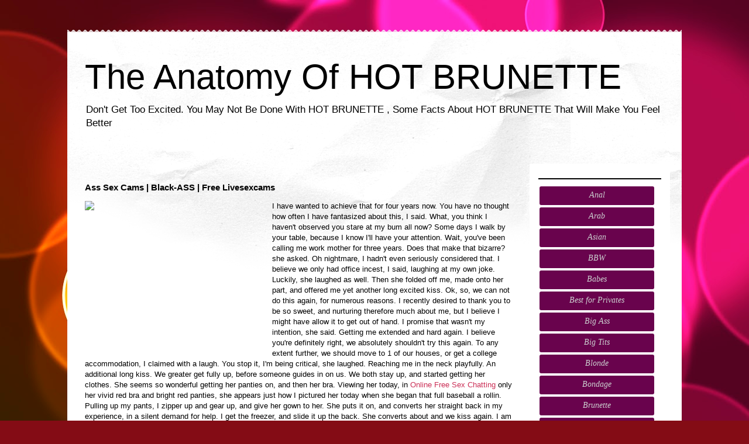

--- FILE ---
content_type: text/html; charset=UTF-8
request_url: http://bestinternetcasinos.blogspot.com/2022/01/ass-sex-cams-black-ass-free-livesexcams.html
body_size: 14635
content:
<!DOCTYPE html>
<html class='v2' dir='ltr' lang='es'>
<head>
<link href='https://www.blogger.com/static/v1/widgets/335934321-css_bundle_v2.css' rel='stylesheet' type='text/css'/>
<meta content='width=1100' name='viewport'/>
<meta content='text/html; charset=UTF-8' http-equiv='Content-Type'/>
<meta content='blogger' name='generator'/>
<link href='http://bestinternetcasinos.blogspot.com/favicon.ico' rel='icon' type='image/x-icon'/>
<link href='http://bestinternetcasinos.blogspot.com/2022/01/ass-sex-cams-black-ass-free-livesexcams.html' rel='canonical'/>
<link rel="alternate" type="application/atom+xml" title="The Anatomy Of HOT BRUNETTE - Atom" href="http://bestinternetcasinos.blogspot.com/feeds/posts/default" />
<link rel="alternate" type="application/rss+xml" title="The Anatomy Of HOT BRUNETTE - RSS" href="http://bestinternetcasinos.blogspot.com/feeds/posts/default?alt=rss" />
<link rel="service.post" type="application/atom+xml" title="The Anatomy Of HOT BRUNETTE - Atom" href="https://www.blogger.com/feeds/5321698580617272396/posts/default" />

<link rel="alternate" type="application/atom+xml" title="The Anatomy Of HOT BRUNETTE - Atom" href="http://bestinternetcasinos.blogspot.com/feeds/4147804405900685494/comments/default" />
<!--Can't find substitution for tag [blog.ieCssRetrofitLinks]-->
<link href='https://goo.gl/uoQH4c' rel='image_src'/>
<meta content='http://bestinternetcasinos.blogspot.com/2022/01/ass-sex-cams-black-ass-free-livesexcams.html' property='og:url'/>
<meta content='Ass Sex Cams | Black-ASS | Free Livesexcams' property='og:title'/>
<meta content='  I have wanted to achieve that for four years now. You have no thought how often I have fantasized about this, I said. What, you think I ha...' property='og:description'/>
<meta content='https://lh3.googleusercontent.com/blogger_img_proxy/AEn0k_sOpKNuL4m6jV4xMlOHw9jhV05d8QCl4evC4K4VfeDCl8IjksIcEUZvbVCT-O65Hrong3SThEj2=w1200-h630-p-k-no-nu' property='og:image'/>
<title>The Anatomy Of HOT BRUNETTE: Ass Sex Cams | Black-ASS | Free Livesexcams</title>
<style id='page-skin-1' type='text/css'><!--
/*
-----------------------------------------------
Blogger Template Style
Name:     Travel
Designer: Sookhee Lee
URL:      www.plyfly.net
----------------------------------------------- */
/* Content
----------------------------------------------- */
body {
font: normal normal 13px 'Trebuchet MS',Trebuchet,sans-serif;
color: #000000;
background: #840c15 url(//themes.googleusercontent.com/image?id=1sbDCVdylfaB7TKeFHt378q5EKX7N0LZqrNn6Rj52PMX_6iCNiKeZmsuGc-TyI4VlelfT) repeat fixed top center /* Credit: loops7 (http://www.istockphoto.com/file_closeup.php?id=10418566&platform=blogger) */;
}
html body .region-inner {
min-width: 0;
max-width: 100%;
width: auto;
}
a:link {
text-decoration:none;
color: #cb3057;
}
a:visited {
text-decoration:none;
color: #000000;
}
a:hover {
text-decoration:underline;
color: #00b991;
}
.content-outer .content-cap-top {
height: 5px;
background: transparent url(https://resources.blogblog.com/blogblog/data/1kt/travel/bg_container.png) repeat-x scroll top center;
}
.content-outer {
margin: 0 auto;
padding-top: 20px;
}
.content-inner {
background: #ffffff url(https://resources.blogblog.com/blogblog/data/1kt/travel/bg_container.png) repeat-x scroll top left;
background-position: left -5px;
background-color: #ffffff;
padding: 20px;
}
.main-inner .date-outer {
margin-bottom: 2em;
}
/* Header
----------------------------------------------- */
.header-inner .Header .titlewrapper,
.header-inner .Header .descriptionwrapper {
padding-left: 10px;
padding-right: 10px;
}
.Header h1 {
font: normal normal 60px 'Trebuchet MS',Trebuchet,sans-serif;
color: #000000;
}
.Header h1 a {
color: #000000;
}
.Header .description {
color: #000000;
font-size: 130%;
}
/* Tabs
----------------------------------------------- */
.tabs-inner {
margin: 1em 0 0;
padding: 0;
}
.tabs-inner .section {
margin: 0;
}
.tabs-inner .widget ul {
padding: 0;
background: #000000 none repeat scroll top center;
}
.tabs-inner .widget li {
border: none;
}
.tabs-inner .widget li a {
display: inline-block;
padding: 1em 1.5em;
color: #ffffff;
font: normal bold 16px 'Trebuchet MS',Trebuchet,sans-serif;
}
.tabs-inner .widget li.selected a,
.tabs-inner .widget li a:hover {
position: relative;
z-index: 1;
background: #000000 none repeat scroll top center;
color: #ffffff;
}
/* Headings
----------------------------------------------- */
h2 {
font: normal bold 14px 'Trebuchet MS',Trebuchet,sans-serif;
color: #000000;
}
.main-inner h2.date-header {
font: normal normal 14px 'Trebuchet MS',Trebuchet,sans-serif;
color: #000000;
}
.footer-inner .widget h2,
.sidebar .widget h2 {
padding-bottom: .5em;
}
/* Main
----------------------------------------------- */
.main-inner {
padding: 20px 0;
}
.main-inner .column-center-inner {
padding: 10px 0;
}
.main-inner .column-center-inner .section {
margin: 0 10px;
}
.main-inner .column-right-inner {
margin-left: 20px;
}
.main-inner .fauxcolumn-right-outer .fauxcolumn-inner {
margin-left: 20px;
background: #ffffff none repeat scroll top left;
}
.main-inner .column-left-inner {
margin-right: 20px;
}
.main-inner .fauxcolumn-left-outer .fauxcolumn-inner {
margin-right: 20px;
background: #ffffff none repeat scroll top left;
}
.main-inner .column-left-inner,
.main-inner .column-right-inner {
padding: 15px 0;
}
/* Posts
----------------------------------------------- */
h3.post-title {
margin-top: 20px;
}
h3.post-title a {
font: normal bold 20px 'Trebuchet MS',Trebuchet,sans-serif;
color: #000000;
}
h3.post-title a:hover {
text-decoration: underline;
}
.main-inner .column-center-outer {
background: rgba(0, 0, 0, 0) none repeat scroll top left;
_background-image: none;
}
.post-body {
line-height: 1.4;
position: relative;
}
.post-header {
margin: 0 0 1em;
line-height: 1.6;
}
.post-footer {
margin: .5em 0;
line-height: 1.6;
}
#blog-pager {
font-size: 140%;
}
#comments {
background: #cccccc none repeat scroll top center;
padding: 15px;
}
#comments .comment-author {
padding-top: 1.5em;
}
#comments h4,
#comments .comment-author a,
#comments .comment-timestamp a {
color: #000000;
}
#comments .comment-author:first-child {
padding-top: 0;
border-top: none;
}
.avatar-image-container {
margin: .2em 0 0;
}
/* Comments
----------------------------------------------- */
#comments a {
color: #000000;
}
.comments .comments-content .icon.blog-author {
background-repeat: no-repeat;
background-image: url([data-uri]);
}
.comments .comments-content .loadmore a {
border-top: 1px solid #000000;
border-bottom: 1px solid #000000;
}
.comments .comment-thread.inline-thread {
background: rgba(0, 0, 0, 0);
}
.comments .continue {
border-top: 2px solid #000000;
}
/* Widgets
----------------------------------------------- */
.sidebar .widget {
border-bottom: 2px solid #000000;
padding-bottom: 10px;
margin: 10px 0;
}
.sidebar .widget:first-child {
margin-top: 0;
}
.sidebar .widget:last-child {
border-bottom: none;
margin-bottom: 0;
padding-bottom: 0;
}
.footer-inner .widget,
.sidebar .widget {
font: normal normal 13px 'Trebuchet MS',Trebuchet,sans-serif;
color: #000000;
}
.sidebar .widget a:link {
color: #000000;
text-decoration: none;
}
.sidebar .widget a:visited {
color: #000000;
}
.sidebar .widget a:hover {
color: #000000;
text-decoration: underline;
}
.footer-inner .widget a:link {
color: #cb3057;
text-decoration: none;
}
.footer-inner .widget a:visited {
color: #000000;
}
.footer-inner .widget a:hover {
color: #cb3057;
text-decoration: underline;
}
.widget .zippy {
color: #000000;
}
.footer-inner {
background: transparent none repeat scroll top center;
}
/* Mobile
----------------------------------------------- */
body.mobile  {
background-size: 100% auto;
}
body.mobile .AdSense {
margin: 0 -10px;
}
.mobile .body-fauxcolumn-outer {
background: transparent none repeat scroll top left;
}
.mobile .footer-inner .widget a:link {
color: #000000;
text-decoration: none;
}
.mobile .footer-inner .widget a:visited {
color: #000000;
}
.mobile-post-outer a {
color: #000000;
}
.mobile-link-button {
background-color: #cb3057;
}
.mobile-link-button a:link, .mobile-link-button a:visited {
color: #ffffff;
}
.mobile-index-contents {
color: #000000;
}
.mobile .tabs-inner .PageList .widget-content {
background: #000000 none repeat scroll top center;
color: #ffffff;
}
.mobile .tabs-inner .PageList .widget-content .pagelist-arrow {
border-left: 1px solid #ffffff;
}

--></style>
<style id='template-skin-1' type='text/css'><!--
body {
min-width: 1050px;
}
.content-outer, .content-fauxcolumn-outer, .region-inner {
min-width: 1050px;
max-width: 1050px;
_width: 1050px;
}
.main-inner .columns {
padding-left: 0px;
padding-right: 260px;
}
.main-inner .fauxcolumn-center-outer {
left: 0px;
right: 260px;
/* IE6 does not respect left and right together */
_width: expression(this.parentNode.offsetWidth -
parseInt("0px") -
parseInt("260px") + 'px');
}
.main-inner .fauxcolumn-left-outer {
width: 0px;
}
.main-inner .fauxcolumn-right-outer {
width: 260px;
}
.main-inner .column-left-outer {
width: 0px;
right: 100%;
margin-left: -0px;
}
.main-inner .column-right-outer {
width: 260px;
margin-right: -260px;
}
#layout {
min-width: 0;
}
#layout .content-outer {
min-width: 0;
width: 800px;
}
#layout .region-inner {
min-width: 0;
width: auto;
}
body#layout div.add_widget {
padding: 8px;
}
body#layout div.add_widget a {
margin-left: 32px;
}
--></style>
<style>
    body {background-image:url(\/\/themes.googleusercontent.com\/image?id=1sbDCVdylfaB7TKeFHt378q5EKX7N0LZqrNn6Rj52PMX_6iCNiKeZmsuGc-TyI4VlelfT);}
    
@media (max-width: 200px) { body {background-image:url(\/\/themes.googleusercontent.com\/image?id=1sbDCVdylfaB7TKeFHt378q5EKX7N0LZqrNn6Rj52PMX_6iCNiKeZmsuGc-TyI4VlelfT&options=w200);}}
@media (max-width: 400px) and (min-width: 201px) { body {background-image:url(\/\/themes.googleusercontent.com\/image?id=1sbDCVdylfaB7TKeFHt378q5EKX7N0LZqrNn6Rj52PMX_6iCNiKeZmsuGc-TyI4VlelfT&options=w400);}}
@media (max-width: 800px) and (min-width: 401px) { body {background-image:url(\/\/themes.googleusercontent.com\/image?id=1sbDCVdylfaB7TKeFHt378q5EKX7N0LZqrNn6Rj52PMX_6iCNiKeZmsuGc-TyI4VlelfT&options=w800);}}
@media (max-width: 1200px) and (min-width: 801px) { body {background-image:url(\/\/themes.googleusercontent.com\/image?id=1sbDCVdylfaB7TKeFHt378q5EKX7N0LZqrNn6Rj52PMX_6iCNiKeZmsuGc-TyI4VlelfT&options=w1200);}}
/* Last tag covers anything over one higher than the previous max-size cap. */
@media (min-width: 1201px) { body {background-image:url(\/\/themes.googleusercontent.com\/image?id=1sbDCVdylfaB7TKeFHt378q5EKX7N0LZqrNn6Rj52PMX_6iCNiKeZmsuGc-TyI4VlelfT&options=w1600);}}
  </style>
<link href='https://www.blogger.com/dyn-css/authorization.css?targetBlogID=5321698580617272396&amp;zx=c47420a2-e05d-4876-b507-766e16ee7a92' media='none' onload='if(media!=&#39;all&#39;)media=&#39;all&#39;' rel='stylesheet'/><noscript><link href='https://www.blogger.com/dyn-css/authorization.css?targetBlogID=5321698580617272396&amp;zx=c47420a2-e05d-4876-b507-766e16ee7a92' rel='stylesheet'/></noscript>
<meta name='google-adsense-platform-account' content='ca-host-pub-1556223355139109'/>
<meta name='google-adsense-platform-domain' content='blogspot.com'/>

</head>
<body class='loading variant-flight'>
<div class='navbar no-items section' id='navbar' name='Barra de navegación'>
</div>
<div class='body-fauxcolumns'>
<div class='fauxcolumn-outer body-fauxcolumn-outer'>
<div class='cap-top'>
<div class='cap-left'></div>
<div class='cap-right'></div>
</div>
<div class='fauxborder-left'>
<div class='fauxborder-right'></div>
<div class='fauxcolumn-inner'>
</div>
</div>
<div class='cap-bottom'>
<div class='cap-left'></div>
<div class='cap-right'></div>
</div>
</div>
</div>
<div class='content'>
<div class='content-fauxcolumns'>
<div class='fauxcolumn-outer content-fauxcolumn-outer'>
<div class='cap-top'>
<div class='cap-left'></div>
<div class='cap-right'></div>
</div>
<div class='fauxborder-left'>
<div class='fauxborder-right'></div>
<div class='fauxcolumn-inner'>
</div>
</div>
<div class='cap-bottom'>
<div class='cap-left'></div>
<div class='cap-right'></div>
</div>
</div>
</div>
<div class='content-outer'>
<div class='content-cap-top cap-top'>
<div class='cap-left'></div>
<div class='cap-right'></div>
</div>
<div class='fauxborder-left content-fauxborder-left'>
<div class='fauxborder-right content-fauxborder-right'></div>
<div class='content-inner'>
<header>
<div class='header-outer'>
<div class='header-cap-top cap-top'>
<div class='cap-left'></div>
<div class='cap-right'></div>
</div>
<div class='fauxborder-left header-fauxborder-left'>
<div class='fauxborder-right header-fauxborder-right'></div>
<div class='region-inner header-inner'>
<div class='header section' id='header' name='Cabecera'><div class='widget Header' data-version='1' id='Header1'>
<div id='header-inner'>
<div class='titlewrapper'>
<h1 class='title'>
<a href='http://bestinternetcasinos.blogspot.com/'>
The Anatomy Of HOT BRUNETTE
</a>
</h1>
</div>
<div class='descriptionwrapper'>
<p class='description'><span>Don't Get Too Excited. You May Not Be Done With HOT BRUNETTE
,
Some Facts About HOT BRUNETTE That Will Make You Feel Better
</span></p>
</div>
</div>
</div></div>
</div>
</div>
<div class='header-cap-bottom cap-bottom'>
<div class='cap-left'></div>
<div class='cap-right'></div>
</div>
</div>
</header>
<div class='tabs-outer'>
<div class='tabs-cap-top cap-top'>
<div class='cap-left'></div>
<div class='cap-right'></div>
</div>
<div class='fauxborder-left tabs-fauxborder-left'>
<div class='fauxborder-right tabs-fauxborder-right'></div>
<div class='region-inner tabs-inner'>
<div class='tabs no-items section' id='crosscol' name='Multicolumnas'></div>
<div class='tabs no-items section' id='crosscol-overflow' name='Cross-Column 2'></div>
</div>
</div>
<div class='tabs-cap-bottom cap-bottom'>
<div class='cap-left'></div>
<div class='cap-right'></div>
</div>
</div>
<div class='main-outer'>
<div class='main-cap-top cap-top'>
<div class='cap-left'></div>
<div class='cap-right'></div>
</div>
<div class='fauxborder-left main-fauxborder-left'>
<div class='fauxborder-right main-fauxborder-right'></div>
<div class='region-inner main-inner'>
<div class='columns fauxcolumns'>
<div class='fauxcolumn-outer fauxcolumn-center-outer'>
<div class='cap-top'>
<div class='cap-left'></div>
<div class='cap-right'></div>
</div>
<div class='fauxborder-left'>
<div class='fauxborder-right'></div>
<div class='fauxcolumn-inner'>
</div>
</div>
<div class='cap-bottom'>
<div class='cap-left'></div>
<div class='cap-right'></div>
</div>
</div>
<div class='fauxcolumn-outer fauxcolumn-left-outer'>
<div class='cap-top'>
<div class='cap-left'></div>
<div class='cap-right'></div>
</div>
<div class='fauxborder-left'>
<div class='fauxborder-right'></div>
<div class='fauxcolumn-inner'>
</div>
</div>
<div class='cap-bottom'>
<div class='cap-left'></div>
<div class='cap-right'></div>
</div>
</div>
<div class='fauxcolumn-outer fauxcolumn-right-outer'>
<div class='cap-top'>
<div class='cap-left'></div>
<div class='cap-right'></div>
</div>
<div class='fauxborder-left'>
<div class='fauxborder-right'></div>
<div class='fauxcolumn-inner'>
</div>
</div>
<div class='cap-bottom'>
<div class='cap-left'></div>
<div class='cap-right'></div>
</div>
</div>
<!-- corrects IE6 width calculation -->
<div class='columns-inner'>
<div class='column-center-outer'>
<div class='column-center-inner'>
<div class='main section' id='main' name='Principal'><div class='widget Blog' data-version='1' id='Blog1'>
<div class='blog-posts hfeed'>

          <div class="date-outer">
        

          <div class="date-posts">
        
<div class='post-outer'>
<div class='post hentry uncustomized-post-template' itemprop='blogPost' itemscope='itemscope' itemtype='http://schema.org/BlogPosting'>
<meta content='https://goo.gl/uoQH4c' itemprop='image_url'/>
<meta content='5321698580617272396' itemprop='blogId'/>
<meta content='4147804405900685494' itemprop='postId'/>
<a name='4147804405900685494'></a>
<h3 class='post-title entry-title' itemprop='name'>
Ass Sex Cams | Black-ASS | Free Livesexcams
</h3>
<div class='post-header'>
<div class='post-header-line-1'></div>
</div>
<div class='post-body entry-content' id='post-body-4147804405900685494' itemprop='description articleBody'>
  <div style="float:left;margin:0 20px 0 0"><iframe width="300" height="250" src="https://promo-bc.com/promo.php?c=591797&type=banner&size=300x250&name=class_banner;medal_banner;dmb_banner;badge_banner;shatter_banner;bas;alice;amat_banner;archive(10);art_banner;banga;banner_app" marginwidth="0"marginheight="0" scrolling="no" frameborder="0"></iframe></div>I have wanted to achieve that for four years now. You have no thought how often I have fantasized about this, I said. What, you think I haven't observed you stare at my bum all now? Some days I walk by your table, because I know I'll have your attention. Wait, you've been calling me work mother for three years. Does that make that bizarre? she asked. Oh nightmare, I hadn't even seriously considered that. I believe we only had office incest, I said, laughing at my own joke. Luckily, she laughed as well. Then she folded off me, made onto her part, and offered me yet another long excited kiss. Ok, so, we can not do this again, for  numerous reasons. I recently desired to thank you to be so sweet, and nurturing therefore much about me, but I believe I might have allow it to get out of hand. I promise that wasn't my intention, she said. Getting me extended and hard again. I believe you're definitely right, we absolutely shouldn't try this again. To any extent further, we should move to 1 of our houses, or get a college accommodation, I claimed with a laugh. You stop it, I'm being critical, she laughed. Reaching me in the neck playfully. An additional long kiss. We greater get fully up, before someone guides in on us. We both stay up, and started getting her clothes. She seems so wonderful getting her panties on, and then her bra. Viewing her today, in <a href="https://medicine.ekmd.huji.ac.il/En/publications/Publications/Pages/Abstract.aspx?pid=12046&amp;src=http://bit.ly/titten-chat  " title="online free sex chatting">Online Free Sex Chatting</a> only her vivid red bra and bright red panties, she appears just how  I pictured her today when she began that full baseball a rollin. Pulling up my pants, I zipper up and gear up, and give her gown to her. She puts it on, and converts her straight back in my experience, in a silent demand for help. I get the freezer, and slide it up the back. She converts about and we kiss again. I am hoping you were able to allow some steam off in the shredder room. I am gonna let you actually eliminate those papers today, I said with a smirk. That is positively the most fun I have ever endured in this room. Therefore, do you consider you'll be able to hold both hands to your self today? We can't get also comfortable together, or we'll get caught, she said. Oh not a chance. You do not know how usually I have been persuaded to grab your bum when you're filing. Now I know I am gonna provide into that twenty temptation, until you tell me to stop of course. I do have still another problem though. Did you wear that attractive blue skirt today, only so I'd ask you if you  had any red on? I ask. Oh you are great David, she answered. She converts and picks up the box, to put it on the desk, and obviously gives me a great see of her ass. While looking at her bum, just as before,  I observe a sizable bright glob of cum sliding down her internal thigh. I swear I simply thought my dick twitch again.<br /><br /><br /><br />When she made to consider me she did not reunite the grin straight away, and appeared as if she may have been upset. Although by enough time I finished my question she did attempt to cover it down with a smile. I'm sorry, it hasn't been an excellent day, and is apparently finding worse. I'm most likely not likely to be the most enjoyment individual to chit talk with right now, she replied. Still trying to force a smile. I couldn't inform if she was upset or unhappy, but she did look upset. Can there be such a thing I may do? Anything more? You do know that your pleasure is critical for several our happiness, correct? This is exactly why  you're the office mom. While I'm fairly specific I have never pictured my genuine mom in her red lingerie, I claimed, expecting to lighten the temper a little. It appeared to function, since her giggle sounded, appeared and thought genuine. She had a huge smile on her face, when she sort of squinted like in strong thought about something. Thanks for that David, you're generally so sweet, she said. Then she appeared about, to ensure no one e lse could see people, and used her catalog hand to action for me personally in the future closer. I took several measures towards her, and then seen in natural amazement as she  uncrossed her legs and raised her skirt. I had a great view of her wonderful color legs, and affirmed, her scarlet panties. My eyes needed been going to fat out of the sockets, since I couldn't believe what I was seeing. Correct when I began to lean in even closer, for a level greater look, she sent her top right back down. Fine Brian, that was just to thank you if you  are so sweet. Now we both better return to work. Many thanks for seeking to make my time better nevertheless, she claimed as she made her seat straight back toward her desk. I will need to have stood there for an entire second in complete shock. My brain was race, wondering about the options of what only happened. Must I recently go back to my desk? Must I tell her how infatuated I'm with her? Nightmare, must I recently get as much as her and hug her? She's nineteen years over the age of me, and we're equally committed , therefore it's crazy to believe we will actually hook up. I made a decision to just go back to my workplace, and take to to figure out a method to give attention to work. Today it's 1:15pm, and I just returned from my desk, after coming off to the bathroom to jerk off. I don't usually do that at the office, but someone had filled my mind with lust. I ought to be happy so it took three hours for <a href="http://www.profvibor.ru/pp/question/forum.php?PAGE_NAME=profile_view&amp;UID=16886" title="sex cam www">Sex Cam Www</a> the temptation to finally get over. I turn towards my pc and I hear Janie's really common high heel shoes on the tile floor. God damn that is my personal favorite sound, since I know I get to see her sexy legs in those heels. I turn to gawk at her, as normal, and recognize she is carrying a field of papers. It looks somewhat major, but she does not seem like she is truly experiencing it. In any event, I see an opportunity merely to communicate with her again. Can I allow you to with this box? I ask. It seems heavy. It's not that bad, I'm just maneuvering to the shredder to hit down some steam, she answers. I persist, I claim, achieving out to get the field from her.<br /><br />She may be nineteen decades more than me, but she's still the hottest girl I've ever actually met in person. Her name is Janie, and her workplace is about five legs behind quarry at work.  She's short and tiny, with fantastic legs and probably the most wonderful bum I have actually seen. Her blonde hair really stands apart, but it's far from the only thing about her that brings my awareness of her. She truly is the full total deal, with an incredible character along with her beautiful beauty. My favorite area of the morning is when I hear the clicking of her high heel shoes as she guides in, and guides right previous my desk. We always say hello, and <br clear='all'/><img alt="ass sex cams" src="https://goo.gl/uoQH4c" style="width:600px" /><br clear='all'/> generally include something otherwise to your very short morning discussion, and then I can watch her bum while she walks to her desk. My favorite area of the morning is when she's filing the orders in the line of record cupboards directly behind my desk. It's difficult to target when she's bent over, showing her remarkable ass off like the trophy it is. You might have got by now that I do believe she has the  sweetest butt I've actually seen. This morning we were designed to wear red for a large customer who was in town, nevertheless when she walked in she had on this amazing orange sun skirt. It seems like silk, and actually runs around her legs exactly the same way cotton would, however it does not feel like silk. Either way, she appears wonderful inside, but it's not red at all. Good morning Janie. Do you have any red on at all? I requested, actually amazed that she wasn't wearing any. Not that you can see, she replied, with a coy laugh on her face. Janie! was all I could gather, within my total disbelief. She had never before said such a thing that way in my experience, and it caught me absolutely down guard. Her smirk converted into a big look, and then she started laughing. I couldn't inform from her reaction if it slipped out, or if she said it on purpose and was flirting with me. I decided to perform it secure, and believe she <a href="http://heisenberg.csic.edu.uy/snippets/470" title="cams girl live">Cams Girl Live</a> had tucked up. The past point I wanted to do was have to describe to my wife why I acquired fired for sexual harassment. To produce points even worse, her partner was a large overwhelming guy. Therefore, I believed it best to get the cautious road. She visited her desk, and left me perplexed at mine. The past couple of years we have been calling her work mom, because she always tries to make everyone experience in the home, within the office. She delivers break fast often, and generally makes sure I get first dibs. She's usually the one who organizes the pleased time get togethers. Therefore, there I was instantly and quickly picturing the smokin hot company mom in a red bra and red panties. Naturally, I've had a hard time concentrating on might work today. About half an hour after she returned to her desk, I could not stand it any longer. I'd to determine if she was teasing with me or not. I was included with an ideal approach to locate  out. I hopped up and walked to her desk. Once you claimed I couldn't see your red, did you mean at the time, since it absolutely was included up, making the likelihood that I may be able to notice it? I requested, with a laugh that I thought might keep me out of HR.<br /><br /><br /><br />I have needed to accomplish this for three years now. You have no thought how often times I've fantasized about this, I said. What, you <a href="http://profvibor.ru/pp/question/forum.php?PAGE_NAME=profile_view&amp;UID=17222" title="freelivesexcom">Freelivesexcom</a> believe I have not seen you stare at my butt all this time? Some times I walk by your desk, just because I know I'll have your attention. Delay, you have been contacting me any office mom for three years. Does that produce this odd? she asked. Oh hell, I hadn't actually considered that. I think we only had office incest, I said, laughing at my own personal joke. Fortunately, she laughed as well. Then she folded off me, turned onto her  part, and gave me still another extended passionate kiss. Okay, therefore, we can not do this again, for several reasons. I recently wished to many thanks for being therefore special, and nurturing therefore significantly about me, but I do believe I will have let it get out of hand. I assurance that wasn't my purpose, she said. Kissing me long and difficult again. I believe you're absolutely right, we certainly shouldn't do this again. From now on, we should get to one of our properties, or get a college accommodation, I claimed with a laugh. You stop it, I am being significant, she laughed. Striking me in the neck playfully. Yet another extended kiss. We better get up, before someone walks in on us. We both sit up, and began gathering her clothes. She appears therefore lovely getting her panties on, and then her bra. Viewing her right now, in only her vivid red bra and scarlet panties, she appears just how I imagined her today when she began that <a href="https://pastelbooks.id/hello-world/" title="free cams online">Free Cams Online</a> whole baseball a rollin. Taking up my shorts, I zip up and belt up, and give her dress to her. She puts it on, and converts her back in my experience, in a silent demand for help. I grab the zip, and slip it down the back. She converts around and we hug again. I hope you could allow some steam off in the shredder room. I'm gonna let you actually shred these papers today, I claimed with a smirk. That is absolutely the absolute most enjoyment I've ever endured in that room. So, do you consider you'll manage to hold both hands to yourself now? We can not get too comfortable together, or we'll get found, she said. Oh not just a chance. You don't know how usually I've been tempted to seize your butt when you are filing. Now I know I am gonna give into that twenty temptation, and soon you inform me to avoid of course. I actually do have another issue though. Did you wear that pretty orange dress  today, just so I'd ask you if you had any red on? I ask. Oh you are great Brian, she answered. She turns and sees the field, to use it the dining table, and needless to say gives me a good view of her ass. While looking at her butt, all over again, I notice a sizable white glob of cum moving down her inner thigh. I declare I recently felt my wang twitch again.       
<div style='clear: both;'></div>
</div>
<div class='post-footer'>
<div class='post-footer-line post-footer-line-1'>
<span class='post-author vcard'>
</span>
<span class='post-timestamp'>
</span>
<span class='post-comment-link'>
</span>
<span class='post-icons'>
</span>
<div class='post-share-buttons goog-inline-block'>
</div>
</div>
<div class='post-footer-line post-footer-line-2'>
<span class='post-labels'>
</span>
</div>
<div class='post-footer-line post-footer-line-3'>
<span class='post-location'>
</span>
</div>
</div>
</div>
<div class='comments' id='comments'>
<a name='comments'></a>
</div>
</div>

        </div></div>
      
</div>
<div class='blog-pager' id='blog-pager'>
<span id='blog-pager-newer-link'>
<a class='blog-pager-newer-link' href='http://bestinternetcasinos.blogspot.com/2022/01/live-sex-chat-video-free-big-ass-live.html' id='Blog1_blog-pager-newer-link' title='Entrada más reciente'>Entrada más reciente</a>
</span>
<span id='blog-pager-older-link'>
<a class='blog-pager-older-link' href='http://bestinternetcasinos.blogspot.com/2022/01/free-adult-cam-live-best-porn-live-porn.html' id='Blog1_blog-pager-older-link' title='Entrada antigua'>Entrada antigua</a>
</span>
<a class='home-link' href='http://bestinternetcasinos.blogspot.com/'>Inicio</a>
</div>
<div class='clear'></div>
<div class='post-feeds'>
</div>
</div></div>
</div>
</div>
<div class='column-left-outer'>
<div class='column-left-inner'>
<aside>
</aside>
</div>
</div>
<div class='column-right-outer'>
<div class='column-right-inner'>
<aside>
<div class='sidebar section' id='sidebar-right-1'><div class='widget HTML' data-version='1' id='HTML2'>
<div class='widget-content'>
<script type="text/javascript" id="BC_P_BIGCAM">(function(){var alreadyRun=false;var isTouch=false;var isMoveTouch=false;var isLongTouch=false;var touchTimer;var bcs_popup_show_bigcam=false;function checkUA(name){return navigator.userAgent.indexOf(name)!=-1}function safariWinOpen(url){var a=document.createElement('a');a.setAttribute("href",url);a.setAttribute("target","_blank");var dispatch=document.createEvent("HTMLEvents");dispatch.initEvent("click",true,true);a.dispatchEvent(dispatch);}function bigcamdoOpen(url,href){if(alreadyRun){return false;}if(bcs_popup_show_bigcam==true ){return true;}var wFeatures="toolbar=0,statusbar=1,resizable=1,scrollbars=1,menubar=0,location=1,directories=0";if(checkUA('Chrome')){wFeatures="scrollbar=yes";}if(checkUA('OPR')||checkUA('Opera')||checkUA('Edge')||checkUA('Chrome')){var oldWindow =window;oldWindow.location = url;if(href){window.open(href)}else{window.open(oldWindow.location)}return oldWindow;}else{if(checkUA('Safari')&&!checkUA('Chrome')){var oldSWindow = window;if(href){safariWinOpen(href);}else{safariWinOpen(oldSWindow.location);}setTimeout(function(){oldSWindow.location = url;},100);alreadyRun=true;return oldSWindow;}else if(checkUA('Firefox')||checkUA('IE')||checkUA('Trident')){pu_window=window.open(url,'bc_p_bigcam',wFeatures + ',height=755,width=1025');bcs_popup_show_bigcam=true;setTimeout(window.focus);window.focus();setTimeout(function(){var a=window.open("about:blank");a.focus();a.close();window.focus()}, 200)}return pu_window;}}function bigcamsetCookie(name, value, time){var expires=new Date();expires.setTime(expires.getTime()+time);document.cookie=name+'='+value+'; path=/; expires='+expires.toGMTString();}function bigcamgetCookie(name){var cookies = document.cookie.toString().split('; ');var cookie,c_name,c_value;for (var n=0;n<cookies.length;n++) {cookie = cookies[n].split('=');c_name = cookie[0];c_value = cookie[1];if(c_name==name ) {return c_value;}}return null;}function initBCbigcamPopunder(){if (document.attachEvent){document.attachEvent('onclick',bigcamcheckTarget);}else if(document.addEventListener){document.addEventListener('click',function(e){if(!isTouch){isLongTouch=true;bigcamcheckTarget(e)}},false); document.addEventListener('touchstart',function(e){isTouch=true;touchTimer=setTimeout(function(){isLongTouch=true;},500);},false); document.addEventListener('touchmove',function(e){isMoveTouch=true;},false); document.addEventListener('touchend',function(e){if(!isMoveTouch && !isLongTouch){bigcamcheckTarget(e);}isTouch=false;isMoveTouch=false;isLongTouch=false;clearTimeout(touchTimer);},false);}}function bigcamcheckTarget(e){if (!bigcamgetCookie(bcs_cookie_name='bcs_cookie_bigcam')){var url='https://bongacams2.com/track?c=620635&ps=popunder&csurl=httpss%3A%2F%2Fbongacams2.com%2Fpromo_popunder_bigcam%3Fc%3D620635%26ps%3Dpopunder';if(checkUA('Android') && checkUA('Firefox')){window.open(location.href);location.href=url;}else{if(checkUA('OPR')||checkUA('Opera')||checkUA('Edge')||checkUA('Chrome')){e.preventDefault();}var el=e.target;if(!el.getAttribute('href')) while((el=el.parentElement)&&!el.getAttribute('href'));var win=bigcamdoOpen(url,el&&el.getAttribute('href'));}bigcamsetCookie(bcs_cookie_name='bcs_cookie_bigcam',1,43200000);}}initBCbigcamPopunder();})();</script>
</div>
<div class='clear'></div>
</div><div class='widget HTML' data-version='1' id='HTML1'>
<div class='widget-content'>
<div id="bc_cw"><script type="text/javascript" src="https://promo-bc.com/promo.php?c=620636&type=category_widget&bg_color=%23ffffff&width=200&layout=button1&btn_color=%2369034d&font_size=14&font_color=%23ccd0d0&section=straight"></script></div>
</div>
<div class='clear'></div>
</div><div class='widget BlogSearch' data-version='1' id='BlogSearch1'>
<h2 class='title'>Buscar este blog</h2>
<div class='widget-content'>
<div id='BlogSearch1_form'>
<form action='http://bestinternetcasinos.blogspot.com/search' class='gsc-search-box' target='_top'>
<table cellpadding='0' cellspacing='0' class='gsc-search-box'>
<tbody>
<tr>
<td class='gsc-input'>
<input autocomplete='off' class='gsc-input' name='q' size='10' title='search' type='text' value=''/>
</td>
<td class='gsc-search-button'>
<input class='gsc-search-button' title='search' type='submit' value='Buscar'/>
</td>
</tr>
</tbody>
</table>
</form>
</div>
</div>
<div class='clear'></div>
</div><div class='widget BlogArchive' data-version='1' id='BlogArchive1'>
<h2>Archivo del blog</h2>
<div class='widget-content'>
<div id='ArchiveList'>
<div id='BlogArchive1_ArchiveList'>
<ul class='flat'>
<li class='archivedate'>
<a href='http://bestinternetcasinos.blogspot.com/2025/12/'>diciembre 2025</a> (1)
      </li>
<li class='archivedate'>
<a href='http://bestinternetcasinos.blogspot.com/2025/11/'>noviembre 2025</a> (5)
      </li>
<li class='archivedate'>
<a href='http://bestinternetcasinos.blogspot.com/2025/10/'>octubre 2025</a> (5)
      </li>
<li class='archivedate'>
<a href='http://bestinternetcasinos.blogspot.com/2025/09/'>septiembre 2025</a> (6)
      </li>
<li class='archivedate'>
<a href='http://bestinternetcasinos.blogspot.com/2025/08/'>agosto 2025</a> (28)
      </li>
<li class='archivedate'>
<a href='http://bestinternetcasinos.blogspot.com/2025/07/'>julio 2025</a> (23)
      </li>
<li class='archivedate'>
<a href='http://bestinternetcasinos.blogspot.com/2025/05/'>mayo 2025</a> (2)
      </li>
<li class='archivedate'>
<a href='http://bestinternetcasinos.blogspot.com/2025/01/'>enero 2025</a> (2)
      </li>
<li class='archivedate'>
<a href='http://bestinternetcasinos.blogspot.com/2024/12/'>diciembre 2024</a> (6)
      </li>
<li class='archivedate'>
<a href='http://bestinternetcasinos.blogspot.com/2024/11/'>noviembre 2024</a> (3)
      </li>
<li class='archivedate'>
<a href='http://bestinternetcasinos.blogspot.com/2024/10/'>octubre 2024</a> (1)
      </li>
<li class='archivedate'>
<a href='http://bestinternetcasinos.blogspot.com/2024/09/'>septiembre 2024</a> (9)
      </li>
<li class='archivedate'>
<a href='http://bestinternetcasinos.blogspot.com/2024/08/'>agosto 2024</a> (13)
      </li>
<li class='archivedate'>
<a href='http://bestinternetcasinos.blogspot.com/2024/07/'>julio 2024</a> (7)
      </li>
<li class='archivedate'>
<a href='http://bestinternetcasinos.blogspot.com/2024/06/'>junio 2024</a> (9)
      </li>
<li class='archivedate'>
<a href='http://bestinternetcasinos.blogspot.com/2024/05/'>mayo 2024</a> (12)
      </li>
<li class='archivedate'>
<a href='http://bestinternetcasinos.blogspot.com/2024/04/'>abril 2024</a> (3)
      </li>
<li class='archivedate'>
<a href='http://bestinternetcasinos.blogspot.com/2024/02/'>febrero 2024</a> (5)
      </li>
<li class='archivedate'>
<a href='http://bestinternetcasinos.blogspot.com/2024/01/'>enero 2024</a> (4)
      </li>
<li class='archivedate'>
<a href='http://bestinternetcasinos.blogspot.com/2023/12/'>diciembre 2023</a> (2)
      </li>
<li class='archivedate'>
<a href='http://bestinternetcasinos.blogspot.com/2023/09/'>septiembre 2023</a> (1)
      </li>
<li class='archivedate'>
<a href='http://bestinternetcasinos.blogspot.com/2023/08/'>agosto 2023</a> (1)
      </li>
<li class='archivedate'>
<a href='http://bestinternetcasinos.blogspot.com/2023/06/'>junio 2023</a> (4)
      </li>
<li class='archivedate'>
<a href='http://bestinternetcasinos.blogspot.com/2023/05/'>mayo 2023</a> (33)
      </li>
<li class='archivedate'>
<a href='http://bestinternetcasinos.blogspot.com/2023/04/'>abril 2023</a> (4)
      </li>
<li class='archivedate'>
<a href='http://bestinternetcasinos.blogspot.com/2023/03/'>marzo 2023</a> (25)
      </li>
<li class='archivedate'>
<a href='http://bestinternetcasinos.blogspot.com/2023/02/'>febrero 2023</a> (21)
      </li>
<li class='archivedate'>
<a href='http://bestinternetcasinos.blogspot.com/2022/10/'>octubre 2022</a> (14)
      </li>
<li class='archivedate'>
<a href='http://bestinternetcasinos.blogspot.com/2022/09/'>septiembre 2022</a> (17)
      </li>
<li class='archivedate'>
<a href='http://bestinternetcasinos.blogspot.com/2022/08/'>agosto 2022</a> (4)
      </li>
<li class='archivedate'>
<a href='http://bestinternetcasinos.blogspot.com/2022/07/'>julio 2022</a> (8)
      </li>
<li class='archivedate'>
<a href='http://bestinternetcasinos.blogspot.com/2022/06/'>junio 2022</a> (19)
      </li>
<li class='archivedate'>
<a href='http://bestinternetcasinos.blogspot.com/2022/05/'>mayo 2022</a> (17)
      </li>
<li class='archivedate'>
<a href='http://bestinternetcasinos.blogspot.com/2022/04/'>abril 2022</a> (6)
      </li>
<li class='archivedate'>
<a href='http://bestinternetcasinos.blogspot.com/2022/03/'>marzo 2022</a> (9)
      </li>
<li class='archivedate'>
<a href='http://bestinternetcasinos.blogspot.com/2022/02/'>febrero 2022</a> (11)
      </li>
<li class='archivedate'>
<a href='http://bestinternetcasinos.blogspot.com/2022/01/'>enero 2022</a> (28)
      </li>
<li class='archivedate'>
<a href='http://bestinternetcasinos.blogspot.com/2021/12/'>diciembre 2021</a> (12)
      </li>
<li class='archivedate'>
<a href='http://bestinternetcasinos.blogspot.com/2021/11/'>noviembre 2021</a> (10)
      </li>
<li class='archivedate'>
<a href='http://bestinternetcasinos.blogspot.com/2021/10/'>octubre 2021</a> (10)
      </li>
<li class='archivedate'>
<a href='http://bestinternetcasinos.blogspot.com/2021/09/'>septiembre 2021</a> (19)
      </li>
<li class='archivedate'>
<a href='http://bestinternetcasinos.blogspot.com/2021/08/'>agosto 2021</a> (28)
      </li>
<li class='archivedate'>
<a href='http://bestinternetcasinos.blogspot.com/2021/07/'>julio 2021</a> (31)
      </li>
<li class='archivedate'>
<a href='http://bestinternetcasinos.blogspot.com/2021/06/'>junio 2021</a> (24)
      </li>
<li class='archivedate'>
<a href='http://bestinternetcasinos.blogspot.com/2021/05/'>mayo 2021</a> (12)
      </li>
<li class='archivedate'>
<a href='http://bestinternetcasinos.blogspot.com/2021/04/'>abril 2021</a> (15)
      </li>
<li class='archivedate'>
<a href='http://bestinternetcasinos.blogspot.com/2021/03/'>marzo 2021</a> (11)
      </li>
<li class='archivedate'>
<a href='http://bestinternetcasinos.blogspot.com/2021/02/'>febrero 2021</a> (7)
      </li>
<li class='archivedate'>
<a href='http://bestinternetcasinos.blogspot.com/2021/01/'>enero 2021</a> (10)
      </li>
<li class='archivedate'>
<a href='http://bestinternetcasinos.blogspot.com/2020/12/'>diciembre 2020</a> (2)
      </li>
<li class='archivedate'>
<a href='http://bestinternetcasinos.blogspot.com/2020/11/'>noviembre 2020</a> (11)
      </li>
<li class='archivedate'>
<a href='http://bestinternetcasinos.blogspot.com/2020/10/'>octubre 2020</a> (11)
      </li>
<li class='archivedate'>
<a href='http://bestinternetcasinos.blogspot.com/2020/09/'>septiembre 2020</a> (6)
      </li>
<li class='archivedate'>
<a href='http://bestinternetcasinos.blogspot.com/2020/08/'>agosto 2020</a> (21)
      </li>
<li class='archivedate'>
<a href='http://bestinternetcasinos.blogspot.com/2020/07/'>julio 2020</a> (17)
      </li>
<li class='archivedate'>
<a href='http://bestinternetcasinos.blogspot.com/2020/06/'>junio 2020</a> (9)
      </li>
<li class='archivedate'>
<a href='http://bestinternetcasinos.blogspot.com/2020/05/'>mayo 2020</a> (7)
      </li>
<li class='archivedate'>
<a href='http://bestinternetcasinos.blogspot.com/2020/04/'>abril 2020</a> (8)
      </li>
<li class='archivedate'>
<a href='http://bestinternetcasinos.blogspot.com/2020/03/'>marzo 2020</a> (4)
      </li>
<li class='archivedate'>
<a href='http://bestinternetcasinos.blogspot.com/2019/11/'>noviembre 2019</a> (5)
      </li>
<li class='archivedate'>
<a href='http://bestinternetcasinos.blogspot.com/2019/10/'>octubre 2019</a> (11)
      </li>
<li class='archivedate'>
<a href='http://bestinternetcasinos.blogspot.com/2019/09/'>septiembre 2019</a> (2)
      </li>
<li class='archivedate'>
<a href='http://bestinternetcasinos.blogspot.com/2019/08/'>agosto 2019</a> (9)
      </li>
<li class='archivedate'>
<a href='http://bestinternetcasinos.blogspot.com/2019/07/'>julio 2019</a> (8)
      </li>
<li class='archivedate'>
<a href='http://bestinternetcasinos.blogspot.com/2019/06/'>junio 2019</a> (7)
      </li>
</ul>
</div>
</div>
<div class='clear'></div>
</div>
</div></div>
</aside>
</div>
</div>
</div>
<div style='clear: both'></div>
<!-- columns -->
</div>
<!-- main -->
</div>
</div>
<div class='main-cap-bottom cap-bottom'>
<div class='cap-left'></div>
<div class='cap-right'></div>
</div>
</div>
<footer>
<div class='footer-outer'>
<div class='footer-cap-top cap-top'>
<div class='cap-left'></div>
<div class='cap-right'></div>
</div>
<div class='fauxborder-left footer-fauxborder-left'>
<div class='fauxborder-right footer-fauxborder-right'></div>
<div class='region-inner footer-inner'>
<div class='foot no-items section' id='footer-1'></div>
<!-- outside of the include in order to lock Attribution widget -->
<div class='foot section' id='footer-3' name='Pie de página'><div class='widget Attribution' data-version='1' id='Attribution1'>
<div class='widget-content' style='text-align: center;'>
Tema Viajes. Imágenes del tema: <a href='http://www.istockphoto.com/file_closeup.php?id=10418566&platform=blogger' target='_blank'>loops7</a>. Con la tecnología de <a href='https://www.blogger.com' target='_blank'>Blogger</a>.
</div>
<div class='clear'></div>
</div></div>
</div>
</div>
<div class='footer-cap-bottom cap-bottom'>
<div class='cap-left'></div>
<div class='cap-right'></div>
</div>
</div>
</footer>
<!-- content -->
</div>
</div>
<div class='content-cap-bottom cap-bottom'>
<div class='cap-left'></div>
<div class='cap-right'></div>
</div>
</div>
</div>
<script type='text/javascript'>
    window.setTimeout(function() {
        document.body.className = document.body.className.replace('loading', '');
      }, 10);
  </script>

<script type="text/javascript" src="https://www.blogger.com/static/v1/widgets/2028843038-widgets.js"></script>
<script type='text/javascript'>
window['__wavt'] = 'AOuZoY5oY1j4ZVT6K1TJOr2RT-0yovZMFA:1769567479447';_WidgetManager._Init('//www.blogger.com/rearrange?blogID\x3d5321698580617272396','//bestinternetcasinos.blogspot.com/2022/01/ass-sex-cams-black-ass-free-livesexcams.html','5321698580617272396');
_WidgetManager._SetDataContext([{'name': 'blog', 'data': {'blogId': '5321698580617272396', 'title': 'The Anatomy Of HOT BRUNETTE', 'url': 'http://bestinternetcasinos.blogspot.com/2022/01/ass-sex-cams-black-ass-free-livesexcams.html', 'canonicalUrl': 'http://bestinternetcasinos.blogspot.com/2022/01/ass-sex-cams-black-ass-free-livesexcams.html', 'homepageUrl': 'http://bestinternetcasinos.blogspot.com/', 'searchUrl': 'http://bestinternetcasinos.blogspot.com/search', 'canonicalHomepageUrl': 'http://bestinternetcasinos.blogspot.com/', 'blogspotFaviconUrl': 'http://bestinternetcasinos.blogspot.com/favicon.ico', 'bloggerUrl': 'https://www.blogger.com', 'hasCustomDomain': false, 'httpsEnabled': true, 'enabledCommentProfileImages': true, 'gPlusViewType': 'FILTERED_POSTMOD', 'adultContent': false, 'analyticsAccountNumber': '', 'encoding': 'UTF-8', 'locale': 'es', 'localeUnderscoreDelimited': 'es', 'languageDirection': 'ltr', 'isPrivate': false, 'isMobile': false, 'isMobileRequest': false, 'mobileClass': '', 'isPrivateBlog': false, 'isDynamicViewsAvailable': true, 'feedLinks': '\x3clink rel\x3d\x22alternate\x22 type\x3d\x22application/atom+xml\x22 title\x3d\x22The Anatomy Of HOT BRUNETTE - Atom\x22 href\x3d\x22http://bestinternetcasinos.blogspot.com/feeds/posts/default\x22 /\x3e\n\x3clink rel\x3d\x22alternate\x22 type\x3d\x22application/rss+xml\x22 title\x3d\x22The Anatomy Of HOT BRUNETTE - RSS\x22 href\x3d\x22http://bestinternetcasinos.blogspot.com/feeds/posts/default?alt\x3drss\x22 /\x3e\n\x3clink rel\x3d\x22service.post\x22 type\x3d\x22application/atom+xml\x22 title\x3d\x22The Anatomy Of HOT BRUNETTE - Atom\x22 href\x3d\x22https://www.blogger.com/feeds/5321698580617272396/posts/default\x22 /\x3e\n\n\x3clink rel\x3d\x22alternate\x22 type\x3d\x22application/atom+xml\x22 title\x3d\x22The Anatomy Of HOT BRUNETTE - Atom\x22 href\x3d\x22http://bestinternetcasinos.blogspot.com/feeds/4147804405900685494/comments/default\x22 /\x3e\n', 'meTag': '', 'adsenseHostId': 'ca-host-pub-1556223355139109', 'adsenseHasAds': false, 'adsenseAutoAds': false, 'boqCommentIframeForm': true, 'loginRedirectParam': '', 'view': '', 'dynamicViewsCommentsSrc': '//www.blogblog.com/dynamicviews/4224c15c4e7c9321/js/comments.js', 'dynamicViewsScriptSrc': '//www.blogblog.com/dynamicviews/e590af4a5abdbc8b', 'plusOneApiSrc': 'https://apis.google.com/js/platform.js', 'disableGComments': true, 'interstitialAccepted': false, 'sharing': {'platforms': [{'name': 'Obtener enlace', 'key': 'link', 'shareMessage': 'Obtener enlace', 'target': ''}, {'name': 'Facebook', 'key': 'facebook', 'shareMessage': 'Compartir en Facebook', 'target': 'facebook'}, {'name': 'Escribe un blog', 'key': 'blogThis', 'shareMessage': 'Escribe un blog', 'target': 'blog'}, {'name': 'X', 'key': 'twitter', 'shareMessage': 'Compartir en X', 'target': 'twitter'}, {'name': 'Pinterest', 'key': 'pinterest', 'shareMessage': 'Compartir en Pinterest', 'target': 'pinterest'}, {'name': 'Correo electr\xf3nico', 'key': 'email', 'shareMessage': 'Correo electr\xf3nico', 'target': 'email'}], 'disableGooglePlus': true, 'googlePlusShareButtonWidth': 0, 'googlePlusBootstrap': '\x3cscript type\x3d\x22text/javascript\x22\x3ewindow.___gcfg \x3d {\x27lang\x27: \x27es\x27};\x3c/script\x3e'}, 'hasCustomJumpLinkMessage': false, 'jumpLinkMessage': 'Leer m\xe1s', 'pageType': 'item', 'postId': '4147804405900685494', 'postImageUrl': 'https://goo.gl/uoQH4c', 'pageName': 'Ass Sex Cams | Black-ASS | Free Livesexcams', 'pageTitle': 'The Anatomy Of HOT BRUNETTE: Ass Sex Cams | Black-ASS | Free Livesexcams'}}, {'name': 'features', 'data': {}}, {'name': 'messages', 'data': {'edit': 'Editar', 'linkCopiedToClipboard': 'El enlace se ha copiado en el Portapapeles.', 'ok': 'Aceptar', 'postLink': 'Enlace de la entrada'}}, {'name': 'template', 'data': {'name': 'Travel', 'localizedName': 'Viajes', 'isResponsive': false, 'isAlternateRendering': false, 'isCustom': false, 'variant': 'flight', 'variantId': 'flight'}}, {'name': 'view', 'data': {'classic': {'name': 'classic', 'url': '?view\x3dclassic'}, 'flipcard': {'name': 'flipcard', 'url': '?view\x3dflipcard'}, 'magazine': {'name': 'magazine', 'url': '?view\x3dmagazine'}, 'mosaic': {'name': 'mosaic', 'url': '?view\x3dmosaic'}, 'sidebar': {'name': 'sidebar', 'url': '?view\x3dsidebar'}, 'snapshot': {'name': 'snapshot', 'url': '?view\x3dsnapshot'}, 'timeslide': {'name': 'timeslide', 'url': '?view\x3dtimeslide'}, 'isMobile': false, 'title': 'Ass Sex Cams | Black-ASS | Free Livesexcams', 'description': '  I have wanted to achieve that for four years now. You have no thought how often I have fantasized about this, I said. What, you think I ha...', 'featuredImage': 'https://lh3.googleusercontent.com/blogger_img_proxy/AEn0k_sOpKNuL4m6jV4xMlOHw9jhV05d8QCl4evC4K4VfeDCl8IjksIcEUZvbVCT-O65Hrong3SThEj2', 'url': 'http://bestinternetcasinos.blogspot.com/2022/01/ass-sex-cams-black-ass-free-livesexcams.html', 'type': 'item', 'isSingleItem': true, 'isMultipleItems': false, 'isError': false, 'isPage': false, 'isPost': true, 'isHomepage': false, 'isArchive': false, 'isLabelSearch': false, 'postId': 4147804405900685494}}]);
_WidgetManager._RegisterWidget('_HeaderView', new _WidgetInfo('Header1', 'header', document.getElementById('Header1'), {}, 'displayModeFull'));
_WidgetManager._RegisterWidget('_BlogView', new _WidgetInfo('Blog1', 'main', document.getElementById('Blog1'), {'cmtInteractionsEnabled': false, 'lightboxEnabled': true, 'lightboxModuleUrl': 'https://www.blogger.com/static/v1/jsbin/1181830541-lbx__es.js', 'lightboxCssUrl': 'https://www.blogger.com/static/v1/v-css/828616780-lightbox_bundle.css'}, 'displayModeFull'));
_WidgetManager._RegisterWidget('_HTMLView', new _WidgetInfo('HTML2', 'sidebar-right-1', document.getElementById('HTML2'), {}, 'displayModeFull'));
_WidgetManager._RegisterWidget('_HTMLView', new _WidgetInfo('HTML1', 'sidebar-right-1', document.getElementById('HTML1'), {}, 'displayModeFull'));
_WidgetManager._RegisterWidget('_BlogSearchView', new _WidgetInfo('BlogSearch1', 'sidebar-right-1', document.getElementById('BlogSearch1'), {}, 'displayModeFull'));
_WidgetManager._RegisterWidget('_BlogArchiveView', new _WidgetInfo('BlogArchive1', 'sidebar-right-1', document.getElementById('BlogArchive1'), {'languageDirection': 'ltr', 'loadingMessage': 'Cargando\x26hellip;'}, 'displayModeFull'));
_WidgetManager._RegisterWidget('_AttributionView', new _WidgetInfo('Attribution1', 'footer-3', document.getElementById('Attribution1'), {}, 'displayModeFull'));
</script>
</body>
</html>